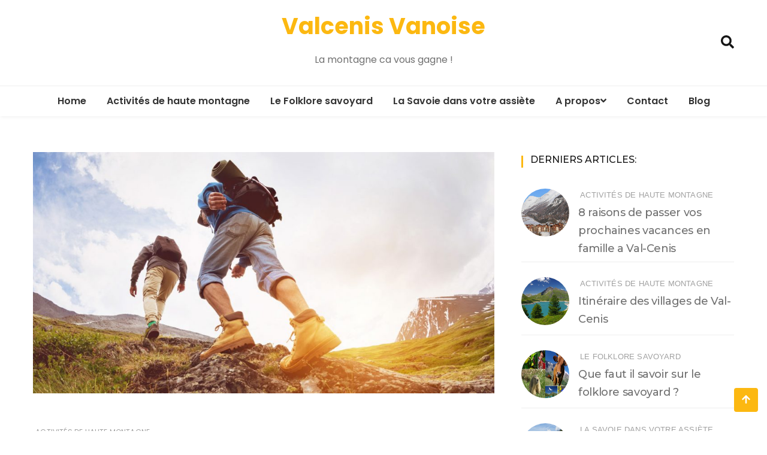

--- FILE ---
content_type: text/html; charset=UTF-8
request_url: https://valcenisvanoise.fr/activites-de-haute-montagne/mes-recommandations-pour-vos-randonnees-autours-de-valcenis.html
body_size: 72531
content:
<!doctype html>
<html lang="fr-FR">
<head>
	<meta charset="UTF-8">
	<meta name="viewport" content="width=device-width, initial-scale=1">
	<link rel="profile" href="https://gmpg.org/xfn/11">

	<meta name='robots' content='index, follow, max-image-preview:large, max-snippet:-1, max-video-preview:-1' />

	<!-- This site is optimized with the Yoast SEO plugin v16.7 - https://yoast.com/wordpress/plugins/seo/ -->
	<title>Mes recommandations pour vos randonnées autours de Valcenis</title>
	<link rel="canonical" href="https://valcenisvanoise.fr/activites-de-haute-montagne/mes-recommandations-pour-vos-randonnees-autours-de-valcenis.html" />
	<meta property="og:locale" content="fr_FR" />
	<meta property="og:type" content="article" />
	<meta property="og:title" content="Mes recommandations pour vos randonnées autours de Valcenis" />
	<meta property="og:description" content="Passer des vacances de rêve dans les Alpes autour de la station de sports de Valcenis en famille ou avec..." />
	<meta property="og:url" content="https://valcenisvanoise.fr/activites-de-haute-montagne/mes-recommandations-pour-vos-randonnees-autours-de-valcenis.html" />
	<meta property="og:site_name" content="Valcenis Vanoise" />
	<meta property="article:published_time" content="2021-07-16T07:07:49+00:00" />
	<meta name="twitter:card" content="summary" />
	<meta name="twitter:label1" content="Écrit par" />
	<meta name="twitter:data1" content="FanFan" />
	<meta name="twitter:label2" content="Durée de lecture est." />
	<meta name="twitter:data2" content="3 minutes" />
	<script type="application/ld+json" class="yoast-schema-graph">{"@context":"https://schema.org","@graph":[{"@type":"WebSite","@id":"http://valcenisvanoise.fr/#website","url":"http://valcenisvanoise.fr/","name":"Valcenis Vanoise","description":"La montagne ca vous gagne !","potentialAction":[{"@type":"SearchAction","target":{"@type":"EntryPoint","urlTemplate":"http://valcenisvanoise.fr/?s={search_term_string}"},"query-input":"required name=search_term_string"}],"inLanguage":"fr-FR"},{"@type":"ImageObject","@id":"https://valcenisvanoise.fr/activites-de-haute-montagne/mes-recommandations-pour-vos-randonnees-autours-de-valcenis.html#primaryimage","inLanguage":"fr-FR","url":"https://valcenisvanoise.fr/wp-content/uploads/2021/07/Mes-recommandations-pour-vos-randonnees-autours-de-Valcenis.jpg","contentUrl":"https://valcenisvanoise.fr/wp-content/uploads/2021/07/Mes-recommandations-pour-vos-randonnees-autours-de-Valcenis.jpg","width":1200,"height":628},{"@type":"WebPage","@id":"https://valcenisvanoise.fr/activites-de-haute-montagne/mes-recommandations-pour-vos-randonnees-autours-de-valcenis.html#webpage","url":"https://valcenisvanoise.fr/activites-de-haute-montagne/mes-recommandations-pour-vos-randonnees-autours-de-valcenis.html","name":"Mes recommandations pour vos randonn\u00e9es autours de Valcenis","isPartOf":{"@id":"http://valcenisvanoise.fr/#website"},"primaryImageOfPage":{"@id":"https://valcenisvanoise.fr/activites-de-haute-montagne/mes-recommandations-pour-vos-randonnees-autours-de-valcenis.html#primaryimage"},"datePublished":"2021-07-16T07:07:49+00:00","dateModified":"2021-07-16T07:07:49+00:00","author":{"@id":"http://valcenisvanoise.fr/#/schema/person/18ba086d47893ef28ae0110bb931e10c"},"breadcrumb":{"@id":"https://valcenisvanoise.fr/activites-de-haute-montagne/mes-recommandations-pour-vos-randonnees-autours-de-valcenis.html#breadcrumb"},"inLanguage":"fr-FR","potentialAction":[{"@type":"ReadAction","target":["https://valcenisvanoise.fr/activites-de-haute-montagne/mes-recommandations-pour-vos-randonnees-autours-de-valcenis.html"]}]},{"@type":"BreadcrumbList","@id":"https://valcenisvanoise.fr/activites-de-haute-montagne/mes-recommandations-pour-vos-randonnees-autours-de-valcenis.html#breadcrumb","itemListElement":[{"@type":"ListItem","position":1,"name":"Accueil","item":"http://valcenisvanoise.fr/"},{"@type":"ListItem","position":2,"name":"Mes recommandations pour vos randonn\u00e9es autours de Valcenis"}]},{"@type":"Person","@id":"http://valcenisvanoise.fr/#/schema/person/18ba086d47893ef28ae0110bb931e10c","name":"FanFan","image":{"@type":"ImageObject","@id":"http://valcenisvanoise.fr/#personlogo","inLanguage":"fr-FR","url":"https://valcenisvanoise.fr/wp-content/uploads/2021/07/Qui-suis-je-150x150.jpg","contentUrl":"https://valcenisvanoise.fr/wp-content/uploads/2021/07/Qui-suis-je-150x150.jpg","caption":"FanFan"},"url":"https://valcenisvanoise.fr/author/admin"}]}</script>
	<!-- / Yoast SEO plugin. -->


<link rel='dns-prefetch' href='//fonts.googleapis.com' />
<link rel='dns-prefetch' href='//s.w.org' />
<link rel="alternate" type="application/rss+xml" title="Valcenis Vanoise &raquo; Flux" href="https://valcenisvanoise.fr/feed" />
<link rel="alternate" type="application/rss+xml" title="Valcenis Vanoise &raquo; Flux des commentaires" href="https://valcenisvanoise.fr/comments/feed" />
<link rel="alternate" type="application/rss+xml" title="Valcenis Vanoise &raquo; Mes recommandations pour vos randonnées autours de Valcenis Flux des commentaires" href="https://valcenisvanoise.fr/activites-de-haute-montagne/mes-recommandations-pour-vos-randonnees-autours-de-valcenis.html/feed" />
<script type="text/javascript">
window._wpemojiSettings = {"baseUrl":"https:\/\/s.w.org\/images\/core\/emoji\/13.1.0\/72x72\/","ext":".png","svgUrl":"https:\/\/s.w.org\/images\/core\/emoji\/13.1.0\/svg\/","svgExt":".svg","source":{"concatemoji":"https:\/\/valcenisvanoise.fr\/wp-includes\/js\/wp-emoji-release.min.js?ver=5.9.12"}};
/*! This file is auto-generated */
!function(e,a,t){var n,r,o,i=a.createElement("canvas"),p=i.getContext&&i.getContext("2d");function s(e,t){var a=String.fromCharCode;p.clearRect(0,0,i.width,i.height),p.fillText(a.apply(this,e),0,0);e=i.toDataURL();return p.clearRect(0,0,i.width,i.height),p.fillText(a.apply(this,t),0,0),e===i.toDataURL()}function c(e){var t=a.createElement("script");t.src=e,t.defer=t.type="text/javascript",a.getElementsByTagName("head")[0].appendChild(t)}for(o=Array("flag","emoji"),t.supports={everything:!0,everythingExceptFlag:!0},r=0;r<o.length;r++)t.supports[o[r]]=function(e){if(!p||!p.fillText)return!1;switch(p.textBaseline="top",p.font="600 32px Arial",e){case"flag":return s([127987,65039,8205,9895,65039],[127987,65039,8203,9895,65039])?!1:!s([55356,56826,55356,56819],[55356,56826,8203,55356,56819])&&!s([55356,57332,56128,56423,56128,56418,56128,56421,56128,56430,56128,56423,56128,56447],[55356,57332,8203,56128,56423,8203,56128,56418,8203,56128,56421,8203,56128,56430,8203,56128,56423,8203,56128,56447]);case"emoji":return!s([10084,65039,8205,55357,56613],[10084,65039,8203,55357,56613])}return!1}(o[r]),t.supports.everything=t.supports.everything&&t.supports[o[r]],"flag"!==o[r]&&(t.supports.everythingExceptFlag=t.supports.everythingExceptFlag&&t.supports[o[r]]);t.supports.everythingExceptFlag=t.supports.everythingExceptFlag&&!t.supports.flag,t.DOMReady=!1,t.readyCallback=function(){t.DOMReady=!0},t.supports.everything||(n=function(){t.readyCallback()},a.addEventListener?(a.addEventListener("DOMContentLoaded",n,!1),e.addEventListener("load",n,!1)):(e.attachEvent("onload",n),a.attachEvent("onreadystatechange",function(){"complete"===a.readyState&&t.readyCallback()})),(n=t.source||{}).concatemoji?c(n.concatemoji):n.wpemoji&&n.twemoji&&(c(n.twemoji),c(n.wpemoji)))}(window,document,window._wpemojiSettings);
</script>
<style type="text/css">
img.wp-smiley,
img.emoji {
	display: inline !important;
	border: none !important;
	box-shadow: none !important;
	height: 1em !important;
	width: 1em !important;
	margin: 0 0.07em !important;
	vertical-align: -0.1em !important;
	background: none !important;
	padding: 0 !important;
}
</style>
	<link rel='stylesheet' id='wp-block-library-css'  href='https://valcenisvanoise.fr/wp-includes/css/dist/block-library/style.min.css?ver=5.9.12' type='text/css' media='all' />
<style id='wp-block-library-theme-inline-css' type='text/css'>
.wp-block-audio figcaption{color:#555;font-size:13px;text-align:center}.is-dark-theme .wp-block-audio figcaption{color:hsla(0,0%,100%,.65)}.wp-block-code>code{font-family:Menlo,Consolas,monaco,monospace;color:#1e1e1e;padding:.8em 1em;border:1px solid #ddd;border-radius:4px}.wp-block-embed figcaption{color:#555;font-size:13px;text-align:center}.is-dark-theme .wp-block-embed figcaption{color:hsla(0,0%,100%,.65)}.blocks-gallery-caption{color:#555;font-size:13px;text-align:center}.is-dark-theme .blocks-gallery-caption{color:hsla(0,0%,100%,.65)}.wp-block-image figcaption{color:#555;font-size:13px;text-align:center}.is-dark-theme .wp-block-image figcaption{color:hsla(0,0%,100%,.65)}.wp-block-pullquote{border-top:4px solid;border-bottom:4px solid;margin-bottom:1.75em;color:currentColor}.wp-block-pullquote__citation,.wp-block-pullquote cite,.wp-block-pullquote footer{color:currentColor;text-transform:uppercase;font-size:.8125em;font-style:normal}.wp-block-quote{border-left:.25em solid;margin:0 0 1.75em;padding-left:1em}.wp-block-quote cite,.wp-block-quote footer{color:currentColor;font-size:.8125em;position:relative;font-style:normal}.wp-block-quote.has-text-align-right{border-left:none;border-right:.25em solid;padding-left:0;padding-right:1em}.wp-block-quote.has-text-align-center{border:none;padding-left:0}.wp-block-quote.is-large,.wp-block-quote.is-style-large,.wp-block-quote.is-style-plain{border:none}.wp-block-search .wp-block-search__label{font-weight:700}.wp-block-group:where(.has-background){padding:1.25em 2.375em}.wp-block-separator{border:none;border-bottom:2px solid;margin-left:auto;margin-right:auto;opacity:.4}.wp-block-separator:not(.is-style-wide):not(.is-style-dots){width:100px}.wp-block-separator.has-background:not(.is-style-dots){border-bottom:none;height:1px}.wp-block-separator.has-background:not(.is-style-wide):not(.is-style-dots){height:2px}.wp-block-table thead{border-bottom:3px solid}.wp-block-table tfoot{border-top:3px solid}.wp-block-table td,.wp-block-table th{padding:.5em;border:1px solid;word-break:normal}.wp-block-table figcaption{color:#555;font-size:13px;text-align:center}.is-dark-theme .wp-block-table figcaption{color:hsla(0,0%,100%,.65)}.wp-block-video figcaption{color:#555;font-size:13px;text-align:center}.is-dark-theme .wp-block-video figcaption{color:hsla(0,0%,100%,.65)}.wp-block-template-part.has-background{padding:1.25em 2.375em;margin-top:0;margin-bottom:0}
</style>
<style id='global-styles-inline-css' type='text/css'>
body{--wp--preset--color--black: #000000;--wp--preset--color--cyan-bluish-gray: #abb8c3;--wp--preset--color--white: #ffffff;--wp--preset--color--pale-pink: #f78da7;--wp--preset--color--vivid-red: #cf2e2e;--wp--preset--color--luminous-vivid-orange: #ff6900;--wp--preset--color--luminous-vivid-amber: #fcb900;--wp--preset--color--light-green-cyan: #7bdcb5;--wp--preset--color--vivid-green-cyan: #00d084;--wp--preset--color--pale-cyan-blue: #8ed1fc;--wp--preset--color--vivid-cyan-blue: #0693e3;--wp--preset--color--vivid-purple: #9b51e0;--wp--preset--gradient--vivid-cyan-blue-to-vivid-purple: linear-gradient(135deg,rgba(6,147,227,1) 0%,rgb(155,81,224) 100%);--wp--preset--gradient--light-green-cyan-to-vivid-green-cyan: linear-gradient(135deg,rgb(122,220,180) 0%,rgb(0,208,130) 100%);--wp--preset--gradient--luminous-vivid-amber-to-luminous-vivid-orange: linear-gradient(135deg,rgba(252,185,0,1) 0%,rgba(255,105,0,1) 100%);--wp--preset--gradient--luminous-vivid-orange-to-vivid-red: linear-gradient(135deg,rgba(255,105,0,1) 0%,rgb(207,46,46) 100%);--wp--preset--gradient--very-light-gray-to-cyan-bluish-gray: linear-gradient(135deg,rgb(238,238,238) 0%,rgb(169,184,195) 100%);--wp--preset--gradient--cool-to-warm-spectrum: linear-gradient(135deg,rgb(74,234,220) 0%,rgb(151,120,209) 20%,rgb(207,42,186) 40%,rgb(238,44,130) 60%,rgb(251,105,98) 80%,rgb(254,248,76) 100%);--wp--preset--gradient--blush-light-purple: linear-gradient(135deg,rgb(255,206,236) 0%,rgb(152,150,240) 100%);--wp--preset--gradient--blush-bordeaux: linear-gradient(135deg,rgb(254,205,165) 0%,rgb(254,45,45) 50%,rgb(107,0,62) 100%);--wp--preset--gradient--luminous-dusk: linear-gradient(135deg,rgb(255,203,112) 0%,rgb(199,81,192) 50%,rgb(65,88,208) 100%);--wp--preset--gradient--pale-ocean: linear-gradient(135deg,rgb(255,245,203) 0%,rgb(182,227,212) 50%,rgb(51,167,181) 100%);--wp--preset--gradient--electric-grass: linear-gradient(135deg,rgb(202,248,128) 0%,rgb(113,206,126) 100%);--wp--preset--gradient--midnight: linear-gradient(135deg,rgb(2,3,129) 0%,rgb(40,116,252) 100%);--wp--preset--duotone--dark-grayscale: url('#wp-duotone-dark-grayscale');--wp--preset--duotone--grayscale: url('#wp-duotone-grayscale');--wp--preset--duotone--purple-yellow: url('#wp-duotone-purple-yellow');--wp--preset--duotone--blue-red: url('#wp-duotone-blue-red');--wp--preset--duotone--midnight: url('#wp-duotone-midnight');--wp--preset--duotone--magenta-yellow: url('#wp-duotone-magenta-yellow');--wp--preset--duotone--purple-green: url('#wp-duotone-purple-green');--wp--preset--duotone--blue-orange: url('#wp-duotone-blue-orange');--wp--preset--font-size--small: 13px;--wp--preset--font-size--medium: 20px;--wp--preset--font-size--large: 36px;--wp--preset--font-size--x-large: 42px;}.has-black-color{color: var(--wp--preset--color--black) !important;}.has-cyan-bluish-gray-color{color: var(--wp--preset--color--cyan-bluish-gray) !important;}.has-white-color{color: var(--wp--preset--color--white) !important;}.has-pale-pink-color{color: var(--wp--preset--color--pale-pink) !important;}.has-vivid-red-color{color: var(--wp--preset--color--vivid-red) !important;}.has-luminous-vivid-orange-color{color: var(--wp--preset--color--luminous-vivid-orange) !important;}.has-luminous-vivid-amber-color{color: var(--wp--preset--color--luminous-vivid-amber) !important;}.has-light-green-cyan-color{color: var(--wp--preset--color--light-green-cyan) !important;}.has-vivid-green-cyan-color{color: var(--wp--preset--color--vivid-green-cyan) !important;}.has-pale-cyan-blue-color{color: var(--wp--preset--color--pale-cyan-blue) !important;}.has-vivid-cyan-blue-color{color: var(--wp--preset--color--vivid-cyan-blue) !important;}.has-vivid-purple-color{color: var(--wp--preset--color--vivid-purple) !important;}.has-black-background-color{background-color: var(--wp--preset--color--black) !important;}.has-cyan-bluish-gray-background-color{background-color: var(--wp--preset--color--cyan-bluish-gray) !important;}.has-white-background-color{background-color: var(--wp--preset--color--white) !important;}.has-pale-pink-background-color{background-color: var(--wp--preset--color--pale-pink) !important;}.has-vivid-red-background-color{background-color: var(--wp--preset--color--vivid-red) !important;}.has-luminous-vivid-orange-background-color{background-color: var(--wp--preset--color--luminous-vivid-orange) !important;}.has-luminous-vivid-amber-background-color{background-color: var(--wp--preset--color--luminous-vivid-amber) !important;}.has-light-green-cyan-background-color{background-color: var(--wp--preset--color--light-green-cyan) !important;}.has-vivid-green-cyan-background-color{background-color: var(--wp--preset--color--vivid-green-cyan) !important;}.has-pale-cyan-blue-background-color{background-color: var(--wp--preset--color--pale-cyan-blue) !important;}.has-vivid-cyan-blue-background-color{background-color: var(--wp--preset--color--vivid-cyan-blue) !important;}.has-vivid-purple-background-color{background-color: var(--wp--preset--color--vivid-purple) !important;}.has-black-border-color{border-color: var(--wp--preset--color--black) !important;}.has-cyan-bluish-gray-border-color{border-color: var(--wp--preset--color--cyan-bluish-gray) !important;}.has-white-border-color{border-color: var(--wp--preset--color--white) !important;}.has-pale-pink-border-color{border-color: var(--wp--preset--color--pale-pink) !important;}.has-vivid-red-border-color{border-color: var(--wp--preset--color--vivid-red) !important;}.has-luminous-vivid-orange-border-color{border-color: var(--wp--preset--color--luminous-vivid-orange) !important;}.has-luminous-vivid-amber-border-color{border-color: var(--wp--preset--color--luminous-vivid-amber) !important;}.has-light-green-cyan-border-color{border-color: var(--wp--preset--color--light-green-cyan) !important;}.has-vivid-green-cyan-border-color{border-color: var(--wp--preset--color--vivid-green-cyan) !important;}.has-pale-cyan-blue-border-color{border-color: var(--wp--preset--color--pale-cyan-blue) !important;}.has-vivid-cyan-blue-border-color{border-color: var(--wp--preset--color--vivid-cyan-blue) !important;}.has-vivid-purple-border-color{border-color: var(--wp--preset--color--vivid-purple) !important;}.has-vivid-cyan-blue-to-vivid-purple-gradient-background{background: var(--wp--preset--gradient--vivid-cyan-blue-to-vivid-purple) !important;}.has-light-green-cyan-to-vivid-green-cyan-gradient-background{background: var(--wp--preset--gradient--light-green-cyan-to-vivid-green-cyan) !important;}.has-luminous-vivid-amber-to-luminous-vivid-orange-gradient-background{background: var(--wp--preset--gradient--luminous-vivid-amber-to-luminous-vivid-orange) !important;}.has-luminous-vivid-orange-to-vivid-red-gradient-background{background: var(--wp--preset--gradient--luminous-vivid-orange-to-vivid-red) !important;}.has-very-light-gray-to-cyan-bluish-gray-gradient-background{background: var(--wp--preset--gradient--very-light-gray-to-cyan-bluish-gray) !important;}.has-cool-to-warm-spectrum-gradient-background{background: var(--wp--preset--gradient--cool-to-warm-spectrum) !important;}.has-blush-light-purple-gradient-background{background: var(--wp--preset--gradient--blush-light-purple) !important;}.has-blush-bordeaux-gradient-background{background: var(--wp--preset--gradient--blush-bordeaux) !important;}.has-luminous-dusk-gradient-background{background: var(--wp--preset--gradient--luminous-dusk) !important;}.has-pale-ocean-gradient-background{background: var(--wp--preset--gradient--pale-ocean) !important;}.has-electric-grass-gradient-background{background: var(--wp--preset--gradient--electric-grass) !important;}.has-midnight-gradient-background{background: var(--wp--preset--gradient--midnight) !important;}.has-small-font-size{font-size: var(--wp--preset--font-size--small) !important;}.has-medium-font-size{font-size: var(--wp--preset--font-size--medium) !important;}.has-large-font-size{font-size: var(--wp--preset--font-size--large) !important;}.has-x-large-font-size{font-size: var(--wp--preset--font-size--x-large) !important;}
</style>
<link rel='stylesheet' id='blossomthemes-toolkit-css'  href='https://valcenisvanoise.fr/wp-content/plugins/blossomthemes-toolkit/public/css/blossomthemes-toolkit-public.min.css?ver=2.2.2' type='text/css' media='all' />
<link rel='stylesheet' id='contact-form-7-css'  href='https://valcenisvanoise.fr/wp-content/plugins/contact-form-7/includes/css/styles.css?ver=5.5.6' type='text/css' media='all' />
<link rel='stylesheet' id='eclg-style-css'  href='https://valcenisvanoise.fr/wp-content/plugins/email-capture-lead-generation//css/eclg-style.css?ver=1.0.1' type='text/css' media='all' />
<link rel='stylesheet' id='ppress-frontend-css'  href='https://valcenisvanoise.fr/wp-content/plugins/wp-user-avatar/assets/css/frontend.min.css?ver=3.2.10' type='text/css' media='all' />
<link rel='stylesheet' id='ppress-flatpickr-css'  href='https://valcenisvanoise.fr/wp-content/plugins/wp-user-avatar/assets/flatpickr/flatpickr.min.css?ver=3.2.10' type='text/css' media='all' />
<link rel='stylesheet' id='ppress-select2-css'  href='https://valcenisvanoise.fr/wp-content/plugins/wp-user-avatar/assets/select2/select2.min.css?ver=5.9.12' type='text/css' media='all' />
<link rel='stylesheet' id='b7709f118-css'  href='https://valcenisvanoise.fr/wp-content/uploads/essential-addons-elementor/734e5f942.min.css?ver=1769472873' type='text/css' media='all' />
<link rel='stylesheet' id='wishful-blog-style-css'  href='https://valcenisvanoise.fr/wp-content/themes/wishful-blog/style.css?ver=5.9.12' type='text/css' media='all' />
<link rel='stylesheet' id='wishful-blog-fonts-css'  href='//fonts.googleapis.com/css?family=Poppins%3A400%2C600%2C700%2C900%7CMontserrat%3A400%2C500%2C700%2C800%7CPoppins%3A400%2C600%2C700%2C900%7CMontserrat%3A400%2C400i%2C500%2C500i%2C600%2C600i%2C700%2C700i%2C800%2C800i%7CUbuntu%3A400%2C400i%2C500%2C500i%2C700%2C700i&#038;subset=latin%2Clatin-ext&#038;ver=5.9.12' type='text/css' media='all' />
<link rel='stylesheet' id='wishful-blog-custom-css'  href='https://valcenisvanoise.fr/wp-content/themes/wishful-blog/wishfulthemes/assets/css/custom.css?ver=5.9.12' type='text/css' media='all' />
<link rel='stylesheet' id='wishful-blog-slick-css'  href='https://valcenisvanoise.fr/wp-content/themes/wishful-blog/wishfulthemes/assets/slick/slick.css?ver=5.9.12' type='text/css' media='all' />
<link rel='stylesheet' id='wishful-blog-slick-theme-css'  href='https://valcenisvanoise.fr/wp-content/themes/wishful-blog/wishfulthemes/assets/slick/slick-theme.css?ver=5.9.12' type='text/css' media='all' />
<script type='text/javascript' src='https://valcenisvanoise.fr/wp-includes/js/jquery/jquery.min.js?ver=3.6.0' id='jquery-core-js'></script>
<script type='text/javascript' src='https://valcenisvanoise.fr/wp-includes/js/jquery/jquery-migrate.min.js?ver=3.3.2' id='jquery-migrate-js'></script>
<script type='text/javascript' id='eclg-public-js-js-extra'>
/* <![CDATA[ */
var EcLg = {"ajaxurl":"https:\/\/valcenisvanoise.fr\/wp-admin\/admin-ajax.php","fname_empty":"Please enter your firstname.","lname_empty":"Please enter your lastname.","email_empty":"Please enter email address.","email_valid":"Please enter valid email address."};
/* ]]> */
</script>
<script type='text/javascript' src='https://valcenisvanoise.fr/wp-content/plugins/email-capture-lead-generation//js/eclg-public.js?ver=1.0.1' id='eclg-public-js-js'></script>
<script type='text/javascript' src='https://valcenisvanoise.fr/wp-content/plugins/wp-user-avatar/assets/flatpickr/flatpickr.min.js?ver=5.9.12' id='ppress-flatpickr-js'></script>
<script type='text/javascript' src='https://valcenisvanoise.fr/wp-content/plugins/wp-user-avatar/assets/select2/select2.min.js?ver=5.9.12' id='ppress-select2-js'></script>
<link rel="https://api.w.org/" href="https://valcenisvanoise.fr/wp-json/" /><link rel="alternate" type="application/json" href="https://valcenisvanoise.fr/wp-json/wp/v2/posts/16" /><link rel="EditURI" type="application/rsd+xml" title="RSD" href="https://valcenisvanoise.fr/xmlrpc.php?rsd" />
<link rel="wlwmanifest" type="application/wlwmanifest+xml" href="https://valcenisvanoise.fr/wp-includes/wlwmanifest.xml" /> 
<link rel='shortlink' href='https://valcenisvanoise.fr/?p=16' />
<link rel="alternate" type="application/json+oembed" href="https://valcenisvanoise.fr/wp-json/oembed/1.0/embed?url=https%3A%2F%2Fvalcenisvanoise.fr%2Factivites-de-haute-montagne%2Fmes-recommandations-pour-vos-randonnees-autours-de-valcenis.html" />
<link rel="alternate" type="text/xml+oembed" href="https://valcenisvanoise.fr/wp-json/oembed/1.0/embed?url=https%3A%2F%2Fvalcenisvanoise.fr%2Factivites-de-haute-montagne%2Fmes-recommandations-pour-vos-randonnees-autours-de-valcenis.html&#038;format=xml" />
<link rel="pingback" href="https://valcenisvanoise.fr/xmlrpc.php">    <style type="text/css">

            @media (min-width: 992px) {

            .sticky .primary-navigation-wrap {
                position: fixed;
            }
        }
               
        .top-header .top-social li>a:hover,
        .copyright>p a,
        .type-post .entry-cover .post-meta>span>a:hover,
        .author.vcard a:hover,
        .slider-section2 .container .row .post-block .post-box .entry-content>span>a:hover,
        .type-post .entry-header>span>a:hover,
        .related-post .related-post-box>h3>a:hover,
        .entry-content .page-link,
        .entry-content .page-link:hover,
        .widget a:hover,
        .search-box span i,
        .woocommerce ul.products li.product .price,
        .woocommerce div.product p.price,
        .woocommerce div.product span.price,
        .widget_latestposts .latest-content span a:hover,
        .footer-light .widget_latestposts .latest-content span a:hover,
        .widget_categories ul li a:hover,
        .widget_archive ul li a:hover,
        .footer-light .widget_categories ul li a:hover,
        .footer-light .widget_archive ul li a:hover {

            color: #fcb811;
        }

  

        .woocommerce-error,
        .woocommerce-info,
        .woocommerce-message {

            border-top-color: #fcb811;
        }

        .woocommerce-error::before,
        .woocommerce-info::before,
        .woocommerce-message::before {

            content: "\e015";
            color: #fcb811;
        }

                    .blog-paralle .type-post .entry-content>a:hover,
            .type-post .entry-content>a:hover,
                .wp-block-tag-cloud a.tag-cloud-link:hover,
        article[class*="type-"] .entry-content .entry-footer .tags a:hover,
        .error-block a:hover,
        .footer-light .widget_social>ul li,
        .footer-light .widget_social>ul li a,
        .footer-dark .widget_social>ul li,
        .footer-dark .widget_social>ul li a,
        #search-form [type=submit],
        .widget_search input#submit,
        .post-password-form [type=submit],
        .wp-block-quote,
        .wp-block-quote.has-text-align-right,
        .wp-block-quote.has-text-align-left,
        blockquote,
        q,
        .scroll-top .back-to-top,
        .section-header h3:before,
        .woocommerce span.onsale,
        .woocommerce #respond input#submit.alt,
        .woocommerce a.button.alt,
        .woocommerce button.button.alt,
        .woocommerce input.button.alt {

            background-color: #fcb811;
        }

        .type-post:not(.post-position) .entry-header .entry-title::before,
        .related-post>h3::before,
        .comments-title::before,
        .comment-reply-title::before,
        .widget-title::before,
        .slider-section5 .post-item .carousel-caption>a:before,
        .slider-section2 .container .row .post-block .post-box .entry-content>a:before {

            background-color: #fcb811;
            content: "";
        }

        /* - max-width: 991 */
        @media (max-width: 991px) {

            .ownavigation .navbar-nav li .dropdown-menu>li>a:hover {

                color: #fcb811;
            }

            .site-navigation {

                background-color: #fcb811;
            }
        }

        /* - min-width: 992 */
        @media (min-width: 992px) {

            .ownavigation .navbar-nav li .dropdown-menu>li>a:hover {

                color: #fcb811;
            }
        }
                .header_s .top-header {

            padding-top: 15px;
        }
                .header_s .top-header {

            padding-bottom: 15px;
        }
                .site-navigation>ul>li>a {

            color: #333333;
        }
                .site-navigation>ul>li>a:hover {

            color: #fcb811;
        }
                .site-navigation ul li .sub-menu li a,
        .site-navigation ul li .children li a {

            color: #333333;
        }
                .site-navigation ul li .sub-menu li a:hover,
        .site-navigation ul li .children li a:hover {

            color: #fcb811;
        }
                .header_s .menu-block,
        .menu-toggle {

            background-color: #fff;
        }

        @media (min-width: 992px) {

            .sticky .primary-navigation-wrap {

                background-color: #fff;
            }

        }
                .site-navigation ul li .sub-menu,
        .site-navigation ul li .children {

            background: #fff;
        }
                .header_s .menu-block {

            border-top: 1px solid #eeeeee;
        }

        @media (min-width: 992px) {

            .sticky .primary-navigation-wrap {

                border-top: 1px solid #eeeeee;
            }

        }
                .site-navigation ul li .sub-menu li a,
        .site-navigation ul li .children li a {

            border-bottom: 1px solid #ddd;
        }
                /* - max-width: 991 */
        @media (max-width: 991px) {

            .site-navigation {

                background-color: #fff;
            }
        }
            .site-title
    {

                    font-family: Poppins;
                        font-weight: 700;
                        font-size: 38px;
                }

        body
    {

                    font-family: Poppins;
                        font-weight: 400;
                        font-size: 16px;
                }

        .page-content .type-post .entry-header .entry-title>a,
    .page-search-content .type-post .entry-header .entry-title>a
    {

                    font-family: Montserrat;
                        font-weight: 700;
                        font-size: 24px;
                }

        .widget-title,
    .trending-section .section-header h3
    {

                    font-family: Montserrat;
                }

    .widget-title
    {

                    font-weight: 500;
                        font-size: 16px;
                }

            .header-img .top-header:before {

            background: rgba(255, 255, 255, 0.8);
        }

        .news-letter-wrap h2
    {

                    font-family: Ubuntu;
                        font-weight: 700;
                        font-size: 30px;
                }

        .news-letter-wrap .input-field.input-submit #eclg-submit-btn
    {

                    font-family: Ubuntu;
                        font-weight: 400;
                        font-size: 16px;
                }

            .news-letter-wrap {

            background-color: #fcb811;
        }
                .news-letter-wrap h2 {

            color: #fff;
        }
                .news-letter-wrap .input-field label {

            color: #444;
        }
                .news-letter-wrap .input-field.input-submit #eclg-submit-btn {

            color: #fff;
        }
                .news-letter-wrap .input-field.input-submit #eclg-submit-btn:hover {

            color: #fff;
        }
                .news-letter-wrap .input-field.input-submit #eclg-submit-btn {

            background-color: #d35400;
        }
                .news-letter-wrap .input-field.input-submit #eclg-submit-btn:hover {

            background-color: #333;
        }
        
    </style>

    </head>

<body class="post-template-default single single-post postid-16 single-format-standard wp-embed-responsive elementor-default elementor-kit-50">
<a class="skip-link screen-reader-text" href="#content">Aller au contenu</a>
<!-- Loader /- -->
<svg xmlns="http://www.w3.org/2000/svg" viewBox="0 0 0 0" width="0" height="0" focusable="false" role="none" style="visibility: hidden; position: absolute; left: -9999px; overflow: hidden;" ><defs><filter id="wp-duotone-dark-grayscale"><feColorMatrix color-interpolation-filters="sRGB" type="matrix" values=" .299 .587 .114 0 0 .299 .587 .114 0 0 .299 .587 .114 0 0 .299 .587 .114 0 0 " /><feComponentTransfer color-interpolation-filters="sRGB" ><feFuncR type="table" tableValues="0 0.49803921568627" /><feFuncG type="table" tableValues="0 0.49803921568627" /><feFuncB type="table" tableValues="0 0.49803921568627" /><feFuncA type="table" tableValues="1 1" /></feComponentTransfer><feComposite in2="SourceGraphic" operator="in" /></filter></defs></svg><svg xmlns="http://www.w3.org/2000/svg" viewBox="0 0 0 0" width="0" height="0" focusable="false" role="none" style="visibility: hidden; position: absolute; left: -9999px; overflow: hidden;" ><defs><filter id="wp-duotone-grayscale"><feColorMatrix color-interpolation-filters="sRGB" type="matrix" values=" .299 .587 .114 0 0 .299 .587 .114 0 0 .299 .587 .114 0 0 .299 .587 .114 0 0 " /><feComponentTransfer color-interpolation-filters="sRGB" ><feFuncR type="table" tableValues="0 1" /><feFuncG type="table" tableValues="0 1" /><feFuncB type="table" tableValues="0 1" /><feFuncA type="table" tableValues="1 1" /></feComponentTransfer><feComposite in2="SourceGraphic" operator="in" /></filter></defs></svg><svg xmlns="http://www.w3.org/2000/svg" viewBox="0 0 0 0" width="0" height="0" focusable="false" role="none" style="visibility: hidden; position: absolute; left: -9999px; overflow: hidden;" ><defs><filter id="wp-duotone-purple-yellow"><feColorMatrix color-interpolation-filters="sRGB" type="matrix" values=" .299 .587 .114 0 0 .299 .587 .114 0 0 .299 .587 .114 0 0 .299 .587 .114 0 0 " /><feComponentTransfer color-interpolation-filters="sRGB" ><feFuncR type="table" tableValues="0.54901960784314 0.98823529411765" /><feFuncG type="table" tableValues="0 1" /><feFuncB type="table" tableValues="0.71764705882353 0.25490196078431" /><feFuncA type="table" tableValues="1 1" /></feComponentTransfer><feComposite in2="SourceGraphic" operator="in" /></filter></defs></svg><svg xmlns="http://www.w3.org/2000/svg" viewBox="0 0 0 0" width="0" height="0" focusable="false" role="none" style="visibility: hidden; position: absolute; left: -9999px; overflow: hidden;" ><defs><filter id="wp-duotone-blue-red"><feColorMatrix color-interpolation-filters="sRGB" type="matrix" values=" .299 .587 .114 0 0 .299 .587 .114 0 0 .299 .587 .114 0 0 .299 .587 .114 0 0 " /><feComponentTransfer color-interpolation-filters="sRGB" ><feFuncR type="table" tableValues="0 1" /><feFuncG type="table" tableValues="0 0.27843137254902" /><feFuncB type="table" tableValues="0.5921568627451 0.27843137254902" /><feFuncA type="table" tableValues="1 1" /></feComponentTransfer><feComposite in2="SourceGraphic" operator="in" /></filter></defs></svg><svg xmlns="http://www.w3.org/2000/svg" viewBox="0 0 0 0" width="0" height="0" focusable="false" role="none" style="visibility: hidden; position: absolute; left: -9999px; overflow: hidden;" ><defs><filter id="wp-duotone-midnight"><feColorMatrix color-interpolation-filters="sRGB" type="matrix" values=" .299 .587 .114 0 0 .299 .587 .114 0 0 .299 .587 .114 0 0 .299 .587 .114 0 0 " /><feComponentTransfer color-interpolation-filters="sRGB" ><feFuncR type="table" tableValues="0 0" /><feFuncG type="table" tableValues="0 0.64705882352941" /><feFuncB type="table" tableValues="0 1" /><feFuncA type="table" tableValues="1 1" /></feComponentTransfer><feComposite in2="SourceGraphic" operator="in" /></filter></defs></svg><svg xmlns="http://www.w3.org/2000/svg" viewBox="0 0 0 0" width="0" height="0" focusable="false" role="none" style="visibility: hidden; position: absolute; left: -9999px; overflow: hidden;" ><defs><filter id="wp-duotone-magenta-yellow"><feColorMatrix color-interpolation-filters="sRGB" type="matrix" values=" .299 .587 .114 0 0 .299 .587 .114 0 0 .299 .587 .114 0 0 .299 .587 .114 0 0 " /><feComponentTransfer color-interpolation-filters="sRGB" ><feFuncR type="table" tableValues="0.78039215686275 1" /><feFuncG type="table" tableValues="0 0.94901960784314" /><feFuncB type="table" tableValues="0.35294117647059 0.47058823529412" /><feFuncA type="table" tableValues="1 1" /></feComponentTransfer><feComposite in2="SourceGraphic" operator="in" /></filter></defs></svg><svg xmlns="http://www.w3.org/2000/svg" viewBox="0 0 0 0" width="0" height="0" focusable="false" role="none" style="visibility: hidden; position: absolute; left: -9999px; overflow: hidden;" ><defs><filter id="wp-duotone-purple-green"><feColorMatrix color-interpolation-filters="sRGB" type="matrix" values=" .299 .587 .114 0 0 .299 .587 .114 0 0 .299 .587 .114 0 0 .299 .587 .114 0 0 " /><feComponentTransfer color-interpolation-filters="sRGB" ><feFuncR type="table" tableValues="0.65098039215686 0.40392156862745" /><feFuncG type="table" tableValues="0 1" /><feFuncB type="table" tableValues="0.44705882352941 0.4" /><feFuncA type="table" tableValues="1 1" /></feComponentTransfer><feComposite in2="SourceGraphic" operator="in" /></filter></defs></svg><svg xmlns="http://www.w3.org/2000/svg" viewBox="0 0 0 0" width="0" height="0" focusable="false" role="none" style="visibility: hidden; position: absolute; left: -9999px; overflow: hidden;" ><defs><filter id="wp-duotone-blue-orange"><feColorMatrix color-interpolation-filters="sRGB" type="matrix" values=" .299 .587 .114 0 0 .299 .587 .114 0 0 .299 .587 .114 0 0 .299 .587 .114 0 0 " /><feComponentTransfer color-interpolation-filters="sRGB" ><feFuncR type="table" tableValues="0.098039215686275 1" /><feFuncG type="table" tableValues="0 0.66274509803922" /><feFuncB type="table" tableValues="0.84705882352941 0.41960784313725" /><feFuncA type="table" tableValues="1 1" /></feComponentTransfer><feComposite in2="SourceGraphic" operator="in" /></filter></defs></svg>
    <header class="container-fluid no-left-padding no-right-padding header_s header-fix header_s1">
        <!-- Top Header -->
    <div class="container-fluid no-right-padding no-left-padding top-header">
        <!-- Container -->
        <div class="container">
            <div class="row">
                <div class="col-lg-4 col-12">
                                </div>

                <div class="col-lg-4 logo-block">
                                           <p><a href="https://valcenisvanoise.fr/" rel="home" class="site-title">Valcenis Vanoise</a></p>
                                                <p class="site-description">La montagne ca vous gagne !</p>
                                    </div>
                <div class="col-lg-4 col-12">
                                        <ul class="top-right user-info">
                                    <li><a href="#" data-toggle="collapse" class="search-btn collapsed" title="Search"><i class="fa fa-search"></i><i class=""></i></a></li>
                                </ul>
                </div>
            </div>
        </div><!-- Container /- -->
    </div><!-- Top Header /- -->

    <!-- Menu Block -->
    <div class="container-fluid no-left-padding no-right-padding menu-block">
        <!-- Container -->
        <div class="container">
            <div class="primary-navigation-wrap">
                <button class="menu-toggle" data-toggle="collapse" data-target="#site-navigation" aria-controls="site-navigation" aria-expanded="false" >
                    <span class="hamburger-bar"></span>
                    <span class="hamburger-bar"></span>
                    <span class="hamburger-bar"></span>
                </button> <!-- .menu-toggle -->
                <nav id="site-navigation" class="site-navigation">
                    <ul id="menu-main-menu" class="primary-menu nav-menu"><li id="menu-item-41" class="menu-item menu-item-type-custom menu-item-object-custom menu-item-41"><a href="/">Home</a></li>
<li id="menu-item-46" class="menu-item menu-item-type-taxonomy menu-item-object-category current-post-ancestor current-menu-parent current-post-parent menu-item-46"><a href="https://valcenisvanoise.fr/activites-de-haute-montagne">Activités de haute montagne</a></li>
<li id="menu-item-47" class="menu-item menu-item-type-taxonomy menu-item-object-category menu-item-47"><a href="https://valcenisvanoise.fr/le-folklore-savoyard">Le Folklore savoyard</a></li>
<li id="menu-item-48" class="menu-item menu-item-type-taxonomy menu-item-object-category menu-item-48"><a href="https://valcenisvanoise.fr/la-savoie-dans-votre-assiete">La Savoie dans votre assiète</a></li>
<li id="menu-item-49" class="menu-item menu-item-type-custom menu-item-object-custom menu-item-has-children menu-item-49"><a href="#">A propos</a>
<ul class="sub-menu">
	<li id="menu-item-44" class="menu-item menu-item-type-post_type menu-item-object-page menu-item-44"><a href="https://valcenisvanoise.fr/qui-suis-je-2">Qui suis-je ?</a></li>
	<li id="menu-item-45" class="menu-item menu-item-type-post_type menu-item-object-page menu-item-45"><a href="https://valcenisvanoise.fr/vivre-la-savoie-2">Vivre la Savoie !</a></li>
</ul>
</li>
<li id="menu-item-42" class="menu-item menu-item-type-post_type menu-item-object-page menu-item-42"><a href="https://valcenisvanoise.fr/contact">Contact</a></li>
<li id="menu-item-99" class="menu-item menu-item-type-post_type menu-item-object-page current_page_parent menu-item-99"><a href="https://valcenisvanoise.fr/blog">Blog</a></li>
</ul>                </nav>
            </div><!-- // primary-navigation-wrap -->
        </div><!-- Container /- -->
    </div><!-- Menu Block /- -->
                <!-- Search Box -->
            <div class="search-box collapse" id="search-box">
                <div class="container">
                <form role="search" method="get" id="search-form" class="clearfix" action="https://valcenisvanoise.fr/"><input class="search-input" type="search" name="s" placeholder="Saisissez un mot-clé" value"" ><input type="submit" id="submit" value="Rechercher">
        </form>                <button class="search-form-close-btn"><i class="fa fa-close"></i></button>
                </div>
            </div><!-- Search Box /- -->
            
</header><!-- Header Section /- -->
<div class="main-container">
    <main class="site-main">
<!-- Page Content -->
<div id="content" class="container-fluid no-left-padding no-right-padding page-content blog-single single-post">
    <!-- Container -->
    <div class="container">
        <div class="row">
                        <!-- Content Area -->
            <div class="col-xl-8 col-lg-8 col-md-6 col-12 content-arearight">
            <article id="post-16" class="post-16 post type-post status-publish format-standard has-post-thumbnail hentry category-activites-de-haute-montagne tag-chaussures tag-gourde tag-materiel tag-un-parcours-adapte-a-votre-niveau">
                <div class="entry-cover">
            <img width="800" height="419" src="https://valcenisvanoise.fr/wp-content/uploads/2021/07/Mes-recommandations-pour-vos-randonnees-autours-de-Valcenis.jpg" class="attachment-wishful-blog-thumbnail-one size-wishful-blog-thumbnail-one wp-post-image" alt="Mes recommandations pour vos randonnées autours de Valcenis" srcset="https://valcenisvanoise.fr/wp-content/uploads/2021/07/Mes-recommandations-pour-vos-randonnees-autours-de-Valcenis.jpg 1200w, https://valcenisvanoise.fr/wp-content/uploads/2021/07/Mes-recommandations-pour-vos-randonnees-autours-de-Valcenis-300x157.jpg 300w, https://valcenisvanoise.fr/wp-content/uploads/2021/07/Mes-recommandations-pour-vos-randonnees-autours-de-Valcenis-1024x536.jpg 1024w, https://valcenisvanoise.fr/wp-content/uploads/2021/07/Mes-recommandations-pour-vos-randonnees-autours-de-Valcenis-768x402.jpg 768w, https://valcenisvanoise.fr/wp-content/uploads/2021/07/Mes-recommandations-pour-vos-randonnees-autours-de-Valcenis-115x60.jpg 115w" sizes="(max-width: 800px) 100vw, 800px" />            </div>
		    <div class="entry-content">
        <div class="entry-header">
            <span class="post-category">&nbsp;<a href="https://valcenisvanoise.fr/activites-de-haute-montagne" rel="category tag">Activités de haute montagne</a></span>            <h1 class="entry-title">Mes recommandations pour vos randonnées autours de Valcenis</h1>
            <div class="post-meta">
                <span class="byline"> <figure><img data-del="avatar" src='https://valcenisvanoise.fr/wp-content/uploads/2021/07/Qui-suis-je-435x435.jpg' class='avatar pp-user-avatar avatar-300 photo ' height='300' width='300' /></figure><span class="author vcard"><a class="url fn n" href="https://valcenisvanoise.fr/author/admin">FanFan</a></span></span><span class="post-date"><a href="https://valcenisvanoise.fr/2021/07/16" rel="bookmark">16 juillet 2021</a></span>            </div>
        </div>
        <p>Passer des vacances de rêve dans les Alpes autour de la station de sports de Valcenis en famille ou avec des amis reste une opportunité qu&rsquo;on ne rate pour rien au monde. Mais, pour bien planifier votre séjour dans les alentours de cette commune si magnifique et si sublime, il est quand même nécessaire d&rsquo;avoir une idée des activités possibles, des itinéraires et des offres disponibles dans la région. La station est connue pour ses sports d&rsquo;hiver mais regorge d&rsquo;opportunités tout au long de l&rsquo;année.</p>
<h2><strong>De beaux paysages, panoramiques et époustouflants</strong></h2>
<p>Sachez qu&rsquo;en choisissant ce joli endroit savoyard, vous aurez la chance et le plaisir de visiter de nombreux villages si particuliers et beaux notamment Bramans, Lanslebourg-Mont-Cenis et Lanslevillard. Des villages si particuliers qui regorgent de sites touristiques sublimes, de belles ruelles, et d&rsquo;endroits où vous pourrez pratiquer vos activités préférées, passer un séjour de rêve dont des randonnées pédestres. L&rsquo;endroit offre, en effet, des paysages époustouflants et panoramiques qui vous permettent de passer d&rsquo;agréables moments dans la forêt, les alpages et de vastes prairies de Valcenis.</p>
<p>Les six villages situés près de la station proposent, en outre, un nombre incroyable de circuits de randonnées agréables et pratiques pour tous les niveaux de difficultés, de dénivelé et de durée. Vous pouvez aisément choisir un parcours adapté à votre niveau et vos envies.</p>
<h2><strong>Se munir d&rsquo;équipements adaptés</strong></h2>
<p>Sachez néanmoins que les randonnées en hautes montagnes nécessitent un minimum de connaissances et de précautions. Pour mieux vous protéger, il est recommandé de s&rsquo;équiper d&rsquo;un matériel adapté à la randonnée. Certains s&rsquo;équipent de vêtements et chaussures de trekking, mais c&rsquo;est insuffisant. Pensez donc à bien préparer votre randonnée en vous munissant de chaussures de marche étanches, des chaussons d&rsquo;escalade, une gourde, un bâton de randonnée, un t-shirt technique, éventuellement un casque, et pour certaines randonnées un matériel de survie. Vous pouvez prévoir en outre un pack via ferrata ou encore un pack randonnée glacière, c&rsquo;est selon.</p>
<h2><strong>Comment choisir un beau parcours ?</strong></h2>
<p>Pour le choix des circuits, il est évidemment conseillé d&rsquo;opter pour des parcours alliant découverte, beaux paysages et difficulté d&rsquo;un niveau qui s&rsquo;adapte à vos capacités. Ne vous inquiétez pas, vous pourrez choisir aisément un parcours qui peut satisfaire tous vos besoins d&rsquo;évasion, de découvertes et d&rsquo;aventures.</p>
<p>Parmi les parcours les plus captivants autour de Valcenis, je peux vous énumérer entre autres la randonnée du lac Clair, le sentier des Alpes avec un dénivelé de 400 mètres, la randonnée des lacs Perrin, les alpages de Montbas, la Loza et le lac Blanc. Pour une randonnée agréable en famille ou avec des enfants vous pourrez opter par exemple pour un parcours autour du lac du mont Cenis, ou une promenade dans de belles petites ruelles d&rsquo;un hameau de montagne. Dans la même catégorie, pourquoi pas une randonnée à un jet de pierre de la Vanoise ou encore un parcours au vallon de la Rocheure pour profiter de ses beaux alpages.</p>
<h2><strong>Des randonnées adaptées</strong></h2>
<p>Il est possible de configurer votre randonnée selon des préférences bien précises. Les parcours proposés vont du facile au difficile en passant par des parcours moyens. Avec plus de 8000 km de circuits, vous pouvez également choisir les thématiques de votre randonnée ( promenade, panorama, lacs d&rsquo;altitude, etc.). Les parcours offrent aussi des possibilités d&rsquo;admirer des lacs, des glaciers, des entendues de prairies, des sentiers balcons et des sommets à partir desquels vous pouvez admirer des vues panoramiques. Une randonnée dans les environs de Valcenis reste une activité qui allie plaisir de la marche et admiration de la faune et de la flore savoyardes. N&rsquo;hésitez pas à tenter cette aventure si unique.</p>
        <div class="tags">
            <a href="https://valcenisvanoise.fr/tag/chaussures" rel="tag">chaussures</a><a href="https://valcenisvanoise.fr/tag/gourde" rel="tag">gourde</a><a href="https://valcenisvanoise.fr/tag/materiel" rel="tag">matériel</a><a href="https://valcenisvanoise.fr/tag/un-parcours-adapte-a-votre-niveau" rel="tag">un parcours adapté à votre niveau</a>        </div>
            </div>
</article><!-- #post-16 -->
            <div class="about-author-box">
                <div class="author" id="author-1">
                    <i><img data-del="avatar" src='https://valcenisvanoise.fr/wp-content/uploads/2021/07/Qui-suis-je-435x435.jpg' class='avatar pp-user-avatar avatar-300 photo ' height='300' width='300'/></i>
                    <h4>FanFan</h4>
                                    </div>
            </div>
                <div class="related-post">
                    <h3>Related Posts</h3>
                    <div class="related-post-block">
                    <div class="related-post-box">
                <a href="https://valcenisvanoise.fr/activites-de-haute-montagne/8-raisons-de-passer-vos-prochaines-vacances-en-famille-a-val-cenis.html">
                    <img width="390" height="298" src="https://valcenisvanoise.fr/wp-content/uploads/2022/01/8-raisons-de-passer-vos-prochaines-vacances-en-famille-a-Val-Cenis-390x298.jpg" class="attachment-wishful-blog-thumbnail-five size-wishful-blog-thumbnail-five wp-post-image" alt="8 raisons de passer vos prochaines vacances en famille a Val-Cenis" loading="lazy" />                </a>
                <span class="post-category">&nbsp;<a href="https://valcenisvanoise.fr/activites-de-haute-montagne" rel="category tag">Activités de haute montagne</a></span>                <h3>
                    <a href="https://valcenisvanoise.fr/activites-de-haute-montagne/8-raisons-de-passer-vos-prochaines-vacances-en-famille-a-val-cenis.html" title="8 raisons de passer vos prochaines vacances en famille a Val-Cenis">8 raisons de passer vos prochaines vacances en famille a Val-Cenis</a>
                </h3>
            </div>
                        <div class="related-post-box">
                <a href="https://valcenisvanoise.fr/activites-de-haute-montagne/itineraire-des-villages-de-val-cenis.html">
                    <img width="390" height="298" src="https://valcenisvanoise.fr/wp-content/uploads/2022/01/itineraire-des-villages-de-valcenis-390x298.jpg" class="attachment-wishful-blog-thumbnail-five size-wishful-blog-thumbnail-five wp-post-image" alt="Itinéraire des villages de Val-Cenis" loading="lazy" />                </a>
                <span class="post-category">&nbsp;<a href="https://valcenisvanoise.fr/activites-de-haute-montagne" rel="category tag">Activités de haute montagne</a></span>                <h3>
                    <a href="https://valcenisvanoise.fr/activites-de-haute-montagne/itineraire-des-villages-de-val-cenis.html" title="Itinéraire des villages de Val-Cenis">Itinéraire des villages de Val-Cenis</a>
                </h3>
            </div>
                        <div class="related-post-box">
                <a href="https://valcenisvanoise.fr/activites-de-haute-montagne/que-faire-quand-on-vit-a-lannee-dans-une-station-de-ski.html">
                    <img width="390" height="204" src="https://valcenisvanoise.fr/wp-content/uploads/2021/07/AdobeStock_904482Que-faire-quand-on-vit-a-l_annee-dans-une-station-de-ski.jpg" class="attachment-wishful-blog-thumbnail-five size-wishful-blog-thumbnail-five wp-post-image" alt="Que faire quand on vit à l&rsquo;année dans une station de ski ?" loading="lazy" srcset="https://valcenisvanoise.fr/wp-content/uploads/2021/07/AdobeStock_904482Que-faire-quand-on-vit-a-l_annee-dans-une-station-de-ski.jpg 1200w, https://valcenisvanoise.fr/wp-content/uploads/2021/07/AdobeStock_904482Que-faire-quand-on-vit-a-l_annee-dans-une-station-de-ski-300x157.jpg 300w, https://valcenisvanoise.fr/wp-content/uploads/2021/07/AdobeStock_904482Que-faire-quand-on-vit-a-l_annee-dans-une-station-de-ski-1024x536.jpg 1024w, https://valcenisvanoise.fr/wp-content/uploads/2021/07/AdobeStock_904482Que-faire-quand-on-vit-a-l_annee-dans-une-station-de-ski-768x402.jpg 768w, https://valcenisvanoise.fr/wp-content/uploads/2021/07/AdobeStock_904482Que-faire-quand-on-vit-a-l_annee-dans-une-station-de-ski-115x60.jpg 115w" sizes="(max-width: 390px) 100vw, 390px" />                </a>
                <span class="post-category">&nbsp;<a href="https://valcenisvanoise.fr/activites-de-haute-montagne" rel="category tag">Activités de haute montagne</a></span>                <h3>
                    <a href="https://valcenisvanoise.fr/activites-de-haute-montagne/que-faire-quand-on-vit-a-lannee-dans-une-station-de-ski.html" title="Que faire quand on vit à l&rsquo;année dans une station de ski ?">Que faire quand on vit à l&rsquo;année dans une station de ski ?</a>
                </h3>
            </div>
                        <div class="related-post-box">
                <a href="https://valcenisvanoise.fr/activites-de-haute-montagne/un-ete-a-valcenis-les-balades-incontournables-a-faire-en-vtt.html">
                    <img width="390" height="204" src="https://valcenisvanoise.fr/wp-content/uploads/2021/07/Un-ete-a-Valcenis-5-balades-incontournables-a-faire-en-VTT.jpg" class="attachment-wishful-blog-thumbnail-five size-wishful-blog-thumbnail-five wp-post-image" alt="Un été à Valcenis: Les balades incontournables à faire en VTT" loading="lazy" srcset="https://valcenisvanoise.fr/wp-content/uploads/2021/07/Un-ete-a-Valcenis-5-balades-incontournables-a-faire-en-VTT.jpg 1200w, https://valcenisvanoise.fr/wp-content/uploads/2021/07/Un-ete-a-Valcenis-5-balades-incontournables-a-faire-en-VTT-300x157.jpg 300w, https://valcenisvanoise.fr/wp-content/uploads/2021/07/Un-ete-a-Valcenis-5-balades-incontournables-a-faire-en-VTT-1024x536.jpg 1024w, https://valcenisvanoise.fr/wp-content/uploads/2021/07/Un-ete-a-Valcenis-5-balades-incontournables-a-faire-en-VTT-768x402.jpg 768w, https://valcenisvanoise.fr/wp-content/uploads/2021/07/Un-ete-a-Valcenis-5-balades-incontournables-a-faire-en-VTT-115x60.jpg 115w" sizes="(max-width: 390px) 100vw, 390px" />                </a>
                <span class="post-category">&nbsp;<a href="https://valcenisvanoise.fr/activites-de-haute-montagne" rel="category tag">Activités de haute montagne</a></span>                <h3>
                    <a href="https://valcenisvanoise.fr/activites-de-haute-montagne/un-ete-a-valcenis-les-balades-incontournables-a-faire-en-vtt.html" title="Un été à Valcenis: Les balades incontournables à faire en VTT">Un été à Valcenis: Les balades incontournables à faire en VTT</a>
                </h3>
            </div>
                    </div>
    </div>
     <div class="comments-area">
        <h2 class="comments-title">No Comment</h2>
        <!-- comment-list /- -->
        <!-- Comment Form -->
        	<div id="respond" class="comment-respond">
		<h3 id="reply-title" class="comment-reply-title">Laisser un commentaire</h3><form action="https://valcenisvanoise.fr/wp-comments-post.php" method="post" id="commentform" class="comment-form" novalidate><p class="comment-notes"><span id="email-notes">Votre adresse e-mail ne sera pas publiée.</span> <span class="required-field-message" aria-hidden="true">Les champs obligatoires sont indiqués avec <span class="required" aria-hidden="true">*</span></span></p><p class="comment-form-comment"><label for="comment">Commentaire <span class="required" aria-hidden="true">*</span></label> <textarea id="comment" name="comment" cols="45" rows="8" maxlength="65525" required></textarea></p><p class="comment-form-author"><label for="author">Nom <span class="required" aria-hidden="true">*</span></label> <input id="author" name="author" type="text" value="" size="30" maxlength="245" required /></p>
<p class="comment-form-email"><label for="email">E-mail <span class="required" aria-hidden="true">*</span></label> <input id="email" name="email" type="email" value="" size="30" maxlength="100" aria-describedby="email-notes" required /></p>
<p class="comment-form-url"><label for="url">Site web</label> <input id="url" name="url" type="url" value="" size="30" maxlength="200" /></p>
<p class="comment-form-cookies-consent"><input id="wp-comment-cookies-consent" name="wp-comment-cookies-consent" type="checkbox" value="yes" /> <label for="wp-comment-cookies-consent">Enregistrer mon nom, mon e-mail et mon site dans le navigateur pour mon prochain commentaire.</label></p>
<p class="form-submit"><input name="submit" type="submit" id="submit" class="submit" value="Laisser un commentaire" /> <input type='hidden' name='comment_post_ID' value='16' id='comment_post_ID' />
<input type='hidden' name='comment_parent' id='comment_parent' value='0' />
</p><p style="display: none;"><input type="hidden" id="akismet_comment_nonce" name="akismet_comment_nonce" value="8a8987b800" /></p><p style="display: none !important;"><label>&#916;<textarea name="ak_hp_textarea" cols="45" rows="8" maxlength="100"></textarea></label><input type="hidden" id="ak_js_1" name="ak_js" value="208"/><script>document.getElementById( "ak_js_1" ).setAttribute( "value", ( new Date() ).getTime() );</script></p></form>	</div><!-- #respond -->
	<p class="akismet_comment_form_privacy_notice">Ce site utilise Akismet pour réduire les indésirables. <a href="https://akismet.com/privacy/" target="_blank" rel="nofollow noopener">En savoir plus sur comment les données de vos commentaires sont utilisées</a>.</p>        <!-- Comment Form /- -->
    </div>
            </div><!-- Content Area /- -->
            
<!-- Widget Area -->
<div class="col-lg-4 col-md-6 col-12 widget-area">
                    <!-- Widget : Layout Two -->
                <aside class="widget widget_tranding_post">
                                        <h3 class="widget-title">Derniers Articles:</h3>
                                        <div>
                                            <div class="trnd-post-box">
                            <div class="post-cover mb-3">
                                <a href="https://valcenisvanoise.fr/activites-de-haute-montagne/8-raisons-de-passer-vos-prochaines-vacances-en-famille-a-val-cenis.html">
                                <img width="800" height="600" src="https://valcenisvanoise.fr/wp-content/uploads/2022/01/8-raisons-de-passer-vos-prochaines-vacances-en-famille-a-Val-Cenis-800x600.jpg" class="attachment-wishful-blog-thumbnail-one size-wishful-blog-thumbnail-one wp-post-image" alt="8 raisons de passer vos prochaines vacances en famille a Val-Cenis" loading="lazy" />                               </a>
                            </div>
                            <span class="post-category">&nbsp;<a href="https://valcenisvanoise.fr/activites-de-haute-montagne" rel="category tag">Activités de haute montagne</a></span>                            <h3 class="post-title"><a href="https://valcenisvanoise.fr/activites-de-haute-montagne/8-raisons-de-passer-vos-prochaines-vacances-en-famille-a-val-cenis.html">8 raisons de passer vos prochaines vacances en famille a Val-Cenis</a></h3>
                        </div>
                                                <div class="trnd-post-box">
                            <div class="post-cover mb-3">
                                <a href="https://valcenisvanoise.fr/activites-de-haute-montagne/itineraire-des-villages-de-val-cenis.html">
                                <img width="800" height="600" src="https://valcenisvanoise.fr/wp-content/uploads/2022/01/itineraire-des-villages-de-valcenis-800x600.jpg" class="attachment-wishful-blog-thumbnail-one size-wishful-blog-thumbnail-one wp-post-image" alt="Itinéraire des villages de Val-Cenis" loading="lazy" />                               </a>
                            </div>
                            <span class="post-category">&nbsp;<a href="https://valcenisvanoise.fr/activites-de-haute-montagne" rel="category tag">Activités de haute montagne</a></span>                            <h3 class="post-title"><a href="https://valcenisvanoise.fr/activites-de-haute-montagne/itineraire-des-villages-de-val-cenis.html">Itinéraire des villages de Val-Cenis</a></h3>
                        </div>
                                                <div class="trnd-post-box">
                            <div class="post-cover mb-3">
                                <a href="https://valcenisvanoise.fr/le-folklore-savoyard/que-faut-il-savoir-sur-le-folklore-savoyard.html">
                                <img width="800" height="419" src="https://valcenisvanoise.fr/wp-content/uploads/2021/07/Que-faut-il-savoir-sur-le-folklore-savoyard.jpg" class="attachment-wishful-blog-thumbnail-one size-wishful-blog-thumbnail-one wp-post-image" alt="Que faut il savoir sur le folklore savoyard ?" loading="lazy" srcset="https://valcenisvanoise.fr/wp-content/uploads/2021/07/Que-faut-il-savoir-sur-le-folklore-savoyard.jpg 1200w, https://valcenisvanoise.fr/wp-content/uploads/2021/07/Que-faut-il-savoir-sur-le-folklore-savoyard-300x157.jpg 300w, https://valcenisvanoise.fr/wp-content/uploads/2021/07/Que-faut-il-savoir-sur-le-folklore-savoyard-1024x536.jpg 1024w, https://valcenisvanoise.fr/wp-content/uploads/2021/07/Que-faut-il-savoir-sur-le-folklore-savoyard-768x402.jpg 768w, https://valcenisvanoise.fr/wp-content/uploads/2021/07/Que-faut-il-savoir-sur-le-folklore-savoyard-115x60.jpg 115w" sizes="(max-width: 800px) 100vw, 800px" />                               </a>
                            </div>
                            <span class="post-category">&nbsp;<a href="https://valcenisvanoise.fr/le-folklore-savoyard" rel="category tag">Le Folklore savoyard</a></span>                            <h3 class="post-title"><a href="https://valcenisvanoise.fr/le-folklore-savoyard/que-faut-il-savoir-sur-le-folklore-savoyard.html">Que faut il savoir sur le folklore savoyard ?</a></h3>
                        </div>
                                                <div class="trnd-post-box">
                            <div class="post-cover mb-3">
                                <a href="https://valcenisvanoise.fr/la-savoie-dans-votre-assiete/pique-nique-en-bordure-de-lac-sur-le-mont-cenis.html">
                                <img width="800" height="419" src="https://valcenisvanoise.fr/wp-content/uploads/2021/07/Pique-nique-en-bordure-de-lac-sur-le-Mont-Cenis.jpg" class="attachment-wishful-blog-thumbnail-one size-wishful-blog-thumbnail-one wp-post-image" alt="Pique-nique en bordure de lac sur le Mont-Cenis" loading="lazy" srcset="https://valcenisvanoise.fr/wp-content/uploads/2021/07/Pique-nique-en-bordure-de-lac-sur-le-Mont-Cenis.jpg 1200w, https://valcenisvanoise.fr/wp-content/uploads/2021/07/Pique-nique-en-bordure-de-lac-sur-le-Mont-Cenis-300x157.jpg 300w, https://valcenisvanoise.fr/wp-content/uploads/2021/07/Pique-nique-en-bordure-de-lac-sur-le-Mont-Cenis-1024x536.jpg 1024w, https://valcenisvanoise.fr/wp-content/uploads/2021/07/Pique-nique-en-bordure-de-lac-sur-le-Mont-Cenis-768x402.jpg 768w, https://valcenisvanoise.fr/wp-content/uploads/2021/07/Pique-nique-en-bordure-de-lac-sur-le-Mont-Cenis-115x60.jpg 115w" sizes="(max-width: 800px) 100vw, 800px" />                               </a>
                            </div>
                            <span class="post-category">&nbsp;<a href="https://valcenisvanoise.fr/la-savoie-dans-votre-assiete" rel="category tag">La savoie dans votre assiète</a></span>                            <h3 class="post-title"><a href="https://valcenisvanoise.fr/la-savoie-dans-votre-assiete/pique-nique-en-bordure-de-lac-sur-le-mont-cenis.html">Pique-nique en bordure de lac sur le Mont-Cenis</a></h3>
                        </div>
                                            </div>
                </aside><!-- Widget : Layout Two -->
                <section id="categories-2" class="widget widget_categories"><h2 class="widget-title">Catégories</h2>
			<ul>
					<li class="cat-item cat-item-1"><a href="https://valcenisvanoise.fr/activites-de-haute-montagne">Activités de haute montagne</a>
</li>
	<li class="cat-item cat-item-10"><a href="https://valcenisvanoise.fr/la-savoie-dans-votre-assiete">La savoie dans votre assiète</a>
</li>
	<li class="cat-item cat-item-5"><a href="https://valcenisvanoise.fr/le-folklore-savoyard">Le Folklore savoyard</a>
</li>
			</ul>

			</section></div><!-- Widget Area /- -->
        </div>
    </div><!-- Container /- -->
</div><!-- Page Content /- -->



	</main> <!--Header main-->
</div> <!--Header div-->
<!-- Footer Main -->
<footer class="container-fluid no-left-padding no-right-padding footer-main footer-section1 footer-light">
            <!-- Container Widget -->
        <div class="container">
            <div class="row">
                <!-- Widget Area Left-->
                <div class="col-lg-4 col-md-6 widget-area footer-widget-area">
                                            <!-- Widget : Aboutme -->
                        <aside class="widget widget_aboutme">
                                                       <h3 class="widget-title">Mon Blog</h3>
                                                        <div class="about-info">
                                <figure>
                                <img width="390" height="204" src="https://valcenisvanoise.fr/wp-content/uploads/2021/07/Qui-suis-je.jpg" class="attachment-wishful-blog-thumbnail-five size-wishful-blog-thumbnail-five wp-post-image" alt="Qui suis-je ?" loading="lazy" srcset="https://valcenisvanoise.fr/wp-content/uploads/2021/07/Qui-suis-je.jpg 1200w, https://valcenisvanoise.fr/wp-content/uploads/2021/07/Qui-suis-je-300x157.jpg 300w, https://valcenisvanoise.fr/wp-content/uploads/2021/07/Qui-suis-je-1024x536.jpg 1024w, https://valcenisvanoise.fr/wp-content/uploads/2021/07/Qui-suis-je-768x402.jpg 768w, https://valcenisvanoise.fr/wp-content/uploads/2021/07/Qui-suis-je-115x60.jpg 115w" sizes="(max-width: 390px) 100vw, 390px" />                                </figure>
                                <p>Bonjour à tous et merci d’être arrivé sur ce blog où je vous raconte mon quotidien savoyard dans la commune&#8230;</p>
                            </div>
                        </aside><!-- Widget : Aboutme /- -->
                                        </div><!-- Widget Area Left/- -->
                <!-- Widget Area Middle-->
                <div class="col-lg-4 col-md-6 widget-area footer-widget-area">
                    <section id="categories-3" class="widget widget_categories"><h2 class="widget-title">Catégories</h2>
			<ul>
					<li class="cat-item cat-item-1"><a href="https://valcenisvanoise.fr/activites-de-haute-montagne">Activités de haute montagne</a>
</li>
	<li class="cat-item cat-item-10"><a href="https://valcenisvanoise.fr/la-savoie-dans-votre-assiete">La savoie dans votre assiète</a>
</li>
	<li class="cat-item cat-item-5"><a href="https://valcenisvanoise.fr/le-folklore-savoyard">Le Folklore savoyard</a>
</li>
			</ul>

			</section>                </div><!-- Widget Area Middle/- -->
                <!-- Widget Area Right-->
                <div class="col-lg-4 col-md-6 widget-area footer-widget-area">
                    <section id="pages-2" class="widget widget_pages"><h2 class="widget-title">Pages</h2>
			<ul>
				<li class="page_item page-item-52"><a href="https://valcenisvanoise.fr/">Accueil</a></li>
<li class="page_item page-item-54 current_page_parent"><a href="https://valcenisvanoise.fr/blog">Blog</a></li>
<li class="page_item page-item-33"><a href="https://valcenisvanoise.fr/contact">Contact</a></li>
<li class="page_item page-item-7"><a href="https://valcenisvanoise.fr/mentions-legales">Mentions Légales</a></li>
<li class="page_item page-item-37"><a href="https://valcenisvanoise.fr/qui-suis-je-2">Qui suis-je ?</a></li>
<li class="page_item page-item-35"><a href="https://valcenisvanoise.fr/vivre-la-savoie-2">Vivre la Savoie !</a></li>
			</ul>

			</section>                </div><!-- Widget Area Right/- -->
            </div>
        </div><!-- Container Widget /- -->
            <div class="copyright">
        <p>
        Copyright. Valcenis Vanoise | Wishful Blog by <a href="https://wishfulthemes.com">Wishfulthemes</a>        </p>
    </div>
            <div class="scroll-top">
            <a href="#" class="back-to-top"><i class="fa fa-arrow-up"></i></a>
        </div>
        </footer><!-- Footer Main /- -->
<script type='text/javascript' src='https://valcenisvanoise.fr/wp-content/plugins/blossomthemes-toolkit/public/js/isotope.pkgd.min.js?ver=3.0.5' id='isotope-pkgd-js'></script>
<script type='text/javascript' src='https://valcenisvanoise.fr/wp-includes/js/imagesloaded.min.js?ver=4.1.4' id='imagesloaded-js'></script>
<script type='text/javascript' src='https://valcenisvanoise.fr/wp-includes/js/masonry.min.js?ver=4.2.2' id='masonry-js'></script>
<script type='text/javascript' src='https://valcenisvanoise.fr/wp-content/plugins/blossomthemes-toolkit/public/js/blossomthemes-toolkit-public.min.js?ver=2.2.2' id='blossomthemes-toolkit-js'></script>
<script type='text/javascript' src='https://valcenisvanoise.fr/wp-content/plugins/blossomthemes-toolkit/public/js/fontawesome/all.min.js?ver=5.6.3' id='all-js'></script>
<script type='text/javascript' src='https://valcenisvanoise.fr/wp-content/plugins/blossomthemes-toolkit/public/js/fontawesome/v4-shims.min.js?ver=5.6.3' id='v4-shims-js'></script>
<script type='text/javascript' src='https://valcenisvanoise.fr/wp-includes/js/dist/vendor/regenerator-runtime.min.js?ver=0.13.9' id='regenerator-runtime-js'></script>
<script type='text/javascript' src='https://valcenisvanoise.fr/wp-includes/js/dist/vendor/wp-polyfill.min.js?ver=3.15.0' id='wp-polyfill-js'></script>
<script type='text/javascript' id='contact-form-7-js-extra'>
/* <![CDATA[ */
var wpcf7 = {"api":{"root":"https:\/\/valcenisvanoise.fr\/wp-json\/","namespace":"contact-form-7\/v1"}};
/* ]]> */
</script>
<script type='text/javascript' src='https://valcenisvanoise.fr/wp-content/plugins/contact-form-7/includes/js/index.js?ver=5.5.6' id='contact-form-7-js'></script>
<script type='text/javascript' id='ppress-frontend-script-js-extra'>
/* <![CDATA[ */
var pp_ajax_form = {"ajaxurl":"https:\/\/valcenisvanoise.fr\/wp-admin\/admin-ajax.php","confirm_delete":"Are you sure?","deleting_text":"Deleting...","deleting_error":"An error occurred. Please try again.","nonce":"6ed89026dc","disable_ajax_form":"false"};
/* ]]> */
</script>
<script type='text/javascript' src='https://valcenisvanoise.fr/wp-content/plugins/wp-user-avatar/assets/js/frontend.min.js?ver=3.2.10' id='ppress-frontend-script-js'></script>
<script type='text/javascript' id='b7709f118-js-extra'>
/* <![CDATA[ */
var localize = {"ajaxurl":"https:\/\/valcenisvanoise.fr\/wp-admin\/admin-ajax.php","nonce":"540a3bc315","i18n":{"added":"Added ","compare":"Compare","loading":"Loading..."},"page_permalink":"https:\/\/valcenisvanoise.fr\/activites-de-haute-montagne\/mes-recommandations-pour-vos-randonnees-autours-de-valcenis.html"};
/* ]]> */
</script>
<script type='text/javascript' src='https://valcenisvanoise.fr/wp-content/uploads/essential-addons-elementor/734e5f942.min.js?ver=1769472873' id='b7709f118-js'></script>
<script type='text/javascript' src='https://valcenisvanoise.fr/wp-content/themes/wishful-blog/js/navigation.js?ver=2.0.0' id='wishful-blog-navigation-js'></script>
<script type='text/javascript' src='https://valcenisvanoise.fr/wp-content/themes/wishful-blog/wishfulthemes/assets/js/custom.js?ver=2.0.0' id='wishful-blog-custom-js'></script>
<script type='text/javascript' src='https://valcenisvanoise.fr/wp-content/themes/wishful-blog/wishfulthemes/assets/js/functions.js?ver=2.0.0' id='wishful-blog-function-js'></script>
<script type='text/javascript' src='https://valcenisvanoise.fr/wp-content/themes/wishful-blog/wishfulthemes/assets/js/popper.min.js?ver=2.0.0' id='wishful-blog-popper-js'></script>
<script type='text/javascript' src='https://valcenisvanoise.fr/wp-content/themes/wishful-blog/wishfulthemes/assets/js/custom-functions.js?ver=2.0.0' id='wishful-blog-custom-functions-js'></script>
<script type='text/javascript' src='https://valcenisvanoise.fr/wp-content/themes/wishful-blog/wishfulthemes/assets/slick/slick.min.js?ver=2.0.0' id='wishful-blog-slick-js'></script>
<script type='text/javascript' src='https://valcenisvanoise.fr/wp-content/themes/wishful-blog/js/skip-link-focus-fix.js?ver=2.0.0' id='wishful-blog-skip-link-focus-fix-js'></script>

</body>
</html>
